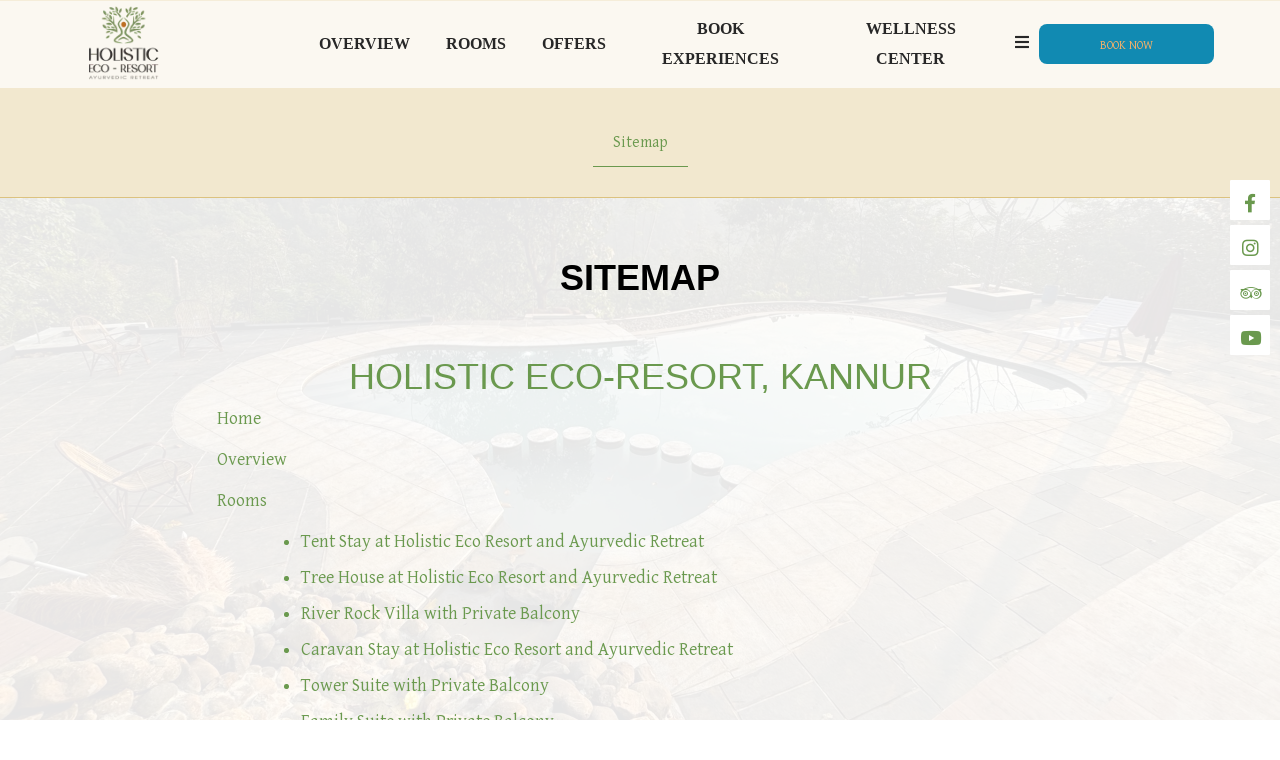

--- FILE ---
content_type: text/html
request_url: https://www.holisticecoresort.com/sitemap.html
body_size: 10127
content:
<!DOCTYPE html><!--[if IEMobile 7 ]><html dir="ltr" lang="en-US"class="no-js iem7"><![endif]--><!--[if lt IE 7 ]><html dir="ltr" lang="en-US" class="ie ie6 lte9 lte8 lte7"><![endif]--><!--[if IE 7 ]><html dir="ltr" lang="en-US" class="ie ie7 lte9 lte8 lte7"><![endif]--><!--[if IE 8 ]><html dir="ltr" lang="en-US" class="ie ie8 lte9 lte8"><![endif]--><!--[if IE 9 ]><html dir="ltr" lang="en-US" class="ie ie9 lte9"><![endif]--><html lang="en"><head><meta charset="utf-8"/><meta content="IE=edge" http-equiv="X-UA-Compatible"/><meta content="width=device-width, initial-scale=1.0, maximum-scale=1.0, user-scalable=no" name="viewport"/><meta content="#6a994e" name="theme-color"/><title>Sitemap | Holistic Eco-Resort, Kannur</title><script type="application/ld+json">
    {
      "@context": "https://schema.org",
      "@type": "Hotel",
    
      "name": "Holistic Eco-Resort, Kannur",
      "description": "Sitemap - ",
      "telephone": "+91 94 9585 0389",
      "email": "booking@holisticstay.in",
      "address": {
        "@type": "PostalAddress",
        "streetAddress": "No: 2/199, Paithalmala Rd, Pottenplave, Chandanakampara, Vanchiyam, Kerala 670582",
        "addressLocality": "Paithalmala",
        "addressCountry": "India"
      },
    
    
      "logo": "https://assets.simplotel.com/simplotel/image/upload/x_0,y_0,w_656,h_512,r_0,c_crop,q_90/w_355,h_200,f_auto,c_fit/holistic-eco-resort-kannur/LOGO_a30599bb",
    
    
      "geo": {
        "@type": "GeoCoordinates",
        "latitude": "12.153083855779212",
        "longitude": "75.58399560422973"
      },
    
    
      "containsPlace": [{"description": "<div style=\"text-align: justify;\">We have 7 tents that are perfect for nature lovers who want to spend the night amidst nature. They are spread out over 150 sq. ft. and can accommodate 2 guests.</div>\n", "name": "Tent Stay at Holistic Eco Resort and Ayurvedic Retreat", "@type": "HotelRoom"}, {"description": "<div style=\"text-align: justify;\">If you&#39;re looking for an offbeat stay in Kannur, check out our Tree House. It is spread out over 180 sq. ft. and can accommodate 3&nbsp;guests.</div>\n", "name": "Tree House at Holistic Eco Resort and Ayurvedic Retreat", "@type": "HotelRoom"}, {"description": "<div style=\"text-align: justify;\">Our River Rock Villa with Private Balcony provides an authentic peek into the living quarters of our ancestors. It occupies an area of 300 sq. ft. and can accommodate 2 adults.</div>\n", "name": "River Rock Villa with Private Balcony", "@type": "HotelRoom"}, {"description": "<div style=\"text-align: justify;\">Our Caravan in Kannur is spread out over 300 sq. ft. and can accommodate up to 5&nbsp;guests.&nbsp;It is equipped with modern amenities to make your sojourn comfortable.</div>\n", "name": "Caravan Stay at Holistic Eco Resort and Ayurvedic Retreat", "@type": "HotelRoom"}, {"description": "<div style=\"text-align: justify;\">The Towers are Swiss Tower-styled two-storey accommodations in Kannur that are spread out over 400 sq. ft. and can accommodate up to 5&nbsp;guests.</div>\n", "name": "Tower Suite with Private Balcony", "@type": "HotelRoom"}, {"description": "<div style=\"text-align: justify;\">Spread out over 600 sq. ft., our Family Suite in Kannur can accommodate up to 5 guests&nbsp;and is ideal for small families travelling together.</div>\n", "name": "Family Suite with Private Balcony", "@type": "HotelRoom"}, {"description": "<div style=\"text-align: justify;\">With a calm atmosphere and wonderful decorations, our big and comfortable accommodation&nbsp;has a queen bed, a private balcony, and a sitting area with a sofa and&nbsp;can accommodate up to 3 guests, all of which promise a pleasurable and memorable stay.</div>\n", "name": "Kerala Traditional Villa with Private Balcony", "@type": "HotelRoom"}, {"description": "<div style=\"text-align: justify;\">Experience luxury and tranquillity at our Glass Dome in Holistic Eco Resort, Kannur. With just two exclusive domes, each spanning 450 sq. ft. and accommodating up to four guests, this stay combines eco-friendly comfort with immersive nature views. Enjoy panoramic surroundings, yoga at sunrise, and wholesome farm-to-table meals for a truly rejuvenating retreat.</div>\n", "name": "Glass Dome", "@type": "HotelRoom"}],
      "photo": "",
      "image": {
        "@type": "ImageObject",
        "url": ""
      },
      "url": "https://www.holisticecoresort.com/sitemap.html",
      "sameAs": [
        "https://www.facebook.com/holisticecoresort?rdid=jYt3VU0d9zuPopzk&amp;share_url=https%3A%2F%2Fwww.facebook.com%2Fshare%2F1D1cBLwdiT%2F#", "https://www.instagram.com/holisticecoresort/", "https://www.tripadvisor.com/Hotel_Review-g14793797-d23707221-Reviews-Holistic_Stay_Eco_Resort-Paithalmala_Pottenplave_Kannur_District_Kerala.html"
      ]
    }
  </script><meta content="Sitemap | Holistic Eco-Resort, Kannur" property="og:title"/><meta content="website" property="og:type"/><meta content="https://www.holisticecoresort.com/sitemap.html" property="og:url"/><meta content="" property="og:image"/><meta content="Sitemap - " property="og:description"/><meta content="Sitemap - " name="Description"/><meta content="Sitemap, Holistic Eco-Resort, Kannur, Paithalmala" name="Keywords"/><link href="https://fonts.googleapis.com/" rel="dns-prefetch"/><link crossorigin="" href="https://fonts.googleapis.com/" rel="preconnect"/><link href="https://cdn1.simplotel.com/" rel="dns-prefetch"/><link crossorigin="" href="https://cdn1.simplotel.com/" rel="preconnect"/><link href="https://assets.simplotel.com/" rel="dns-prefetch"/><link crossorigin="" href="https://assets.simplotel.com/" rel="preconnect"/><link href="https://fonts.gstatic.com/" rel="dns-prefetch"/><link crossorigin="" href="https://fonts.gstatic.com/" rel="preconnect"/><link href="https://cdn1.simplotel.com/" rel="dns-prefetch"/><link crossorigin="" href="https://cdn1.simplotel.com/" rel="preconnect"/><link href="https://cdnjs.cloudflare.com/" rel="dns-prefetch"/><link crossorigin="" href="https://cdnjs.cloudflare.com/" rel="preconnect"/><link href="https://www.holisticecoresort.com/sitemap.html" hreflang="en" rel="canonical"/><script class="lazy-load">
        (function(i,s,o,g,r,a,m){i['GoogleAnalyticsObject']=r;i[r]=i[r]||function(){
        (i[r].q=i[r].q||[]).push(arguments)},i[r].l=1*new Date();a=s.createElement(o),
        m=s.getElementsByTagName(o)[0];a.defer=1;a.src=g;m.parentNode.insertBefore(a,m)
        })(window,document,'script','//www.google-analytics.com/analytics.js','ga');
        ga('create', 'UA-137033240-102', 'auto', {'allowLinker': true});
        ga('require', 'linker');
        ga('linker:autoLink', ['bookings.holisticecoresort.com', 'bookings.simplotel.com'], false, true);

        ga('send', 'pageview');
        ga('create', 'UA-73156436-1', 'auto', 'commonTracker');
        ga('commonTracker.send', {
            'hitType': 'pageview',
            'dimension1': 'Paithalmala',
            'dimension2': 'Holistic Eco-Resort, Kannur'
          });
  </script><script async="" class="lazy-load" src="https://www.googletagmanager.com/gtag/js?id=G-4LPXDYNNEP"></script><script class="lazy-load">
          var GA4CLIENTID = null;
          window.dataLayer = window.dataLayer || [];
          function gtag(){dataLayer.push(arguments);}
          gtag('set', 'linker', {
            'domains': ['bookings.holisticecoresort.com', 'bookings.simplotel.com'],
            'decorate_forms': true
          });
          
          gtag('js', new Date());
          // if ('' == 'on') {
              gtag('config', 'G-4LPXDYNNEP', { 'debug_mode':true });
              gtag('get', 'G-4LPXDYNNEP', 'client_id', (client_id) => {
                    GA4CLIENTID = client_id;
                });
          // }
          //commonTracker - sends the dimensions on pageview 
          gtag('config', 'G-DMYPKC176S', {
               'debug_mode':true, 
               'custom_map': {
                'dimension1': 'Paithalmala',
                'dimension2': 'Holistic Eco-Resort, Kannur'
              }
          });
    
        </script><meta content="BDAACE752F021F8ED5D1AD5A93AAF201" name="msvalidate.01"/><link href="https://assets.simplotel.com/simplotel/image/upload/x_371,y_0,w_2647,h_2647,c_crop/w_32,h_32,c_scale/holistic-eco-resort-kannur/HOLISTIC_VECTOR_favicon_-11_2f4c6a50" rel="shortcut icon"/><!--[if lte IE 9]><script src="//cdnjs.cloudflare.com/ajax/libs/html5shiv/3.6.2/html5shiv.js"></script> <script src="//cdnjs.cloudflare.com/ajax/libs/respond.js/1.3.0/respond.js"></script><![endif]--><link as="style" href="https://fonts.googleapis.com/css?family=Gentium+Basic:300,400,700?display=swap" onload="this.onload=null;this.rel='stylesheet'" rel="preload"/><noscript><link href="https://fonts.googleapis.com/css?family=Gentium+Basic:300,400,700?display=swap" rel="stylesheet"/></noscript><link as="style" href="https://use.typekit.net/mny8dop.css?display=swap" onload="this.onload=null;this.rel='stylesheet'" rel="preload"/><noscript><link href="https://use.typekit.net/mny8dop.css?display=swap" rel="stylesheet"/></noscript><link href="https://cdn1.simplotel.com/sites/production/live/15BA2F4FD201DE8F/css/simp.min.css" rel="stylesheet" type="text/css"/><link href="https://cdn1.simplotel.com/sites/production/live/15BA2F4FD201DE8F/css/custom-plugins.9b3d1564df5026866ac460b87dbaf7ae.css" rel="stylesheet" type="text/css"/><link as="style" href="https://cdn1.simplotel.com/fontawesome/latest/css/all.min.css" onload="this.onload=null;this.rel='stylesheet'" rel="preload"/><noscript><link href="https://cdn1.simplotel.com/fontawesome/latest/css/all.min.css" rel="stylesheet" type="text/css"/></noscript><link as="style" href="https://cdn1.simplotel.com/fontawesome/latest/css/v4-shims.min.css" onload="this.onload=null;this.rel='stylesheet'" rel="preload"/><noscript><link href="https://cdn1.simplotel.com/fontawesome/latest/css/v4-shims.min.css" rel="stylesheet" type="text/css"/></noscript><link as="style" href="https://cdn1.simplotel.com/animation/animate.min.css" onload="this.onload=null;this.rel='stylesheet'" rel="preload"/><noscript><link href="https://cdn1.simplotel.com/animation/animate.min.css" rel="stylesheet" type="text/css"/></noscript><!--[if IE]><link rel="stylesheet" href="./css/ie.css"><![endif]--><link class="lazy-load" href="https://cdn.jsdelivr.net/npm/intl-tel-input@24.5.0/build/css/intlTelInput.min.css" rel="stylesheet"/><script defer="" src="https://cdn.jsdelivr.net/npm/intl-tel-input@24.5.0/build/js/intlTelInput.min.js"></script></head><body class="for-innerpage explorer"><main class="outer-page" id="wrapper"><header><nav class="navbar navbar-top"><div class="container"><div class="lang-book-wrapper"><div class="resv-wrap"><button class="resv resv_button book_button" data-target="#resv-form" data-toggle="modal">Book Now</button><div class="modal fade" id="resv-form" role="dialog" tabindex="-1"><div class="modal-dialog"><div class="modal-content"><div class="modal-body"><div class="booking-form-wrapper"><button aria-label="Close" class="close" data-dismiss="modal" type="button"><span aria-hidden="true"><svg data-name="Layer 1" id="Layer_1" viewbox="0 0 46.09 45.63" xmlns="http://www.w3.org/2000/svg"><defs><style>.cls-1{fill:#a8a7a8;}</style></defs><title>Close</title><rect class="cls-1" height="0.77" transform="translate(256.16 715.69) rotate(-134.72)" width="32.07" x="655.97" y="321.5"></rect><rect class="cls-1" height="0.77" transform="translate(730.96 -194.29) rotate(135.28)" width="32.07" x="655.59" y="343.63"></rect><rect class="cls-1" height="0.78" transform="translate(-209.8 -701.29) rotate(45.28)" width="32.26" x="677.79" y="343.69"></rect><rect class="cls-1" height="0.78" transform="translate(-685.44 271.49) rotate(-44.72)" width="32.26" x="678.18" y="321.42"></rect></svg></span></button><div class="abs_parent"><div class="clearfix bookingForm" id="bookingForm"><form action="https://bookings.holisticecoresort.com" class="sm_booking_form booking-form" data-engine="simplotel" data-hotel_id="7849" id="booking-form" method="GET" target="_self"><input id="property_id" name="propertyId" type="hidden" value="7849"/><input id="check_in" name="checkIn" type="hidden"/><input id="check_out" name="checkOut" type="hidden"/><div class="form-group date-parameter-block tohide"><label>Check In</label><div class="dp-holder"><input class="arrival-date-input form-control" type="text"/><span class="fa fa-calendar"></span></div></div><div class="form-group date-parameter-block tohide"><label>Check Out</label><div class="dp-holder"><input class="departure-date-input form-control" type="text"/><span class="fa fa-calendar"></span></div></div><div class="adult-wrapper"><div class="form-group adult-block tohide"><label for="adults_id">Adults</label><div><select class="form-control" data-meta="1" id="adults_id" name="adults"><option selected="" value="1">1</option><option value="2">2</option><option value="3">3</option><option value="4">4</option></select></div></div></div><div class="child-wrapper"><div class="form-group child-block tohide" data-placement="bottom" data-toggle="tooltip" title="Age : 6 - 10 Years"><label for="children_id">Children</label><div><select class="form-control" data-meta="0" id="children_id" name="children"><option selected="" value="0">0</option><option value="1">1</option><option value="2">2</option></select></div></div></div><div class="form-group promo-block text-field tohide"><label for="promo_code">Promo Code</label><div class="tb-holder"><input class="form-control" id="promo_code" name="promocode" type="text"/></div></div><div class="whyBookDirect" style=""><a class="active">Why Book Direct?</a><div class="wrapperOfBenefits"><ul class="benefitList"><li class="listItem"><i class="far fas fa-calendar-alt"></i>Early Check-in / Late Check-out (Subject to availability)</li><li class="listItem"><i class="far fas fa-badge-percent"></i>15% discount on FnB</li><li class="listItem"><i class="far fas fa-badge-percent"></i>10% discount on Ayurvedic Spa</li><li class="listItem"><i class="far fas fa-cocktail"></i>Welcome Drink on Arrival</li><li class="listItem"><i class="far fas fa-hand-holding-usd"></i>Lower rates</li></ul></div></div><div class="form-group min-price-wrapper"><input class="min-room-price" type="hidden"/></div><div class="btn-wrapper"><div class="form-group check-btn-holder"><input class="btn btn-full-width" type="submit" value="Book Now"/></div></div><input class="common" data-checkindate="Today" data-childmaxage="10" data-childminage="6" data-lengthofstay="1" data-propertytype="single" data-resbtnname="Book Now" type="hidden"/></form></div></div></div></div></div></div></div></div></div><div class="navbar-header"><button class="navbar-toggle collapsed" data-target="#top-menu" data-toggle="collapse" type="button"><span class="sr-only">Toggle navigation</span> <span class="icon-bar"></span> <span class="icon-bar"></span> <span class="icon-bar"></span></button><a class="navbar-brand" href="./" tabindex="1"><img alt="LOGO" src="https://assets.simplotel.com/simplotel/image/upload/x_0,y_0,w_656,h_512,r_0,c_crop,q_90/w_355,h_200,f_auto,c_fit/holistic-eco-resort-kannur/LOGO_a30599bb" style="aspect-ratio: 656/512; "/></a></div><div class="navbar-collapse collapse" id="top-menu"><ul class="nav navbar-nav" id="top-navbar-collapse"><li class="primary"><a class="" href="./overview.html">Overview</a></li><li class="primary"><a class="" href="./rooms.html">Rooms</a></li><li class="primary"><a class="" href="./offers.html">Offers</a></li><li class="primary"><a class="" href="https://bookings.holisticecoresort.com/?propertyId=7849&amp;triggerSearch=true&amp;onlyValueAddons=true">Book Experiences</a></li><li class="primary"><a class="" href="./wellness-center.html">Wellness Center</a></li><li class="primary"><a class="" href="./day-outings.html">Day Outings</a></li><li class="primary"><a class="" href="././location.html">Location</a></li><li class="primary"><a class="" href="././gallery.html">Gallery</a></li><li class="primary"><a class="" href="./blogs.html">Blogs</a></li><li class="primary"><a class="" href="./best-wellness-retreat-in-india.html">Best Wellness Retreat in India</a></li><li class="primary"><a class="" href="./best-ayurvedic-retreat-in-kerala.html">Best Ayurvedic Retreat In Kerala</a></li><li class="primary"><a class="" href="./contact-us.html">Contact Us</a></li><li class="primary"><a class="" href="./dining.html">Dining</a></li><li class="primary"><a class="" href="./terms-and-conditions.html">Terms and Conditions</a></li><li class="moreOptions"><a href="#"><i class="fa fa-bars"><span></span></i></a><ul class="dropdown-more"></ul></li></ul></div></div></nav></header><div class="inner-page"><div class="header-pills-wrapper" data-widget-id="nvp_"><div class="clearfix widget-wrapper header-pills"><div class="col-xs-12 col-sm-12"><ul class="nav nav-pills nav-stacked"><li><a class="active" href="sitemap.html" rel="">Sitemap</a></li></ul></div></div></div><div class="col-sm-12 clearfix content_wrapper container-fluid"><div class="row no-gutter clearfix"><div class="clearfix widget-wrapper predef_content" data-widget-id=""><div class="col-xs-12 text-content"><h1><span class="headH1">Sitemap</span></h1></div></div><div class="clearfix widget-wrapper" data-widget-id=""><div class="col-xs-12 sitemap-links one-col"><h2><a href="./">Holistic Eco-Resort, Kannur</a></h2><ul><li><p class="sitemap-page-heading"><a href="./">Home</a></p></li></ul><ul><li><p class="sitemap-page-heading"><a href="./overview.html">Overview</a></p></li></ul><ul><li><p class="sitemap-page-heading"><a href="./rooms.html">Rooms</a></p><ul><li><a href="./rooms/tent-stay-at-holistic-eco-resort-and-ayurvedic-retreat.html">Tent Stay at Holistic Eco Resort and Ayurvedic Retreat</a></li><li><a href="./rooms/tree-house-at-holistic-eco-resort-and-ayurvedic-retreat.html">Tree House at Holistic Eco Resort and Ayurvedic Retreat</a></li><li><a href="./rooms/river-rock-villa-with-private-balcony.html">River Rock Villa with Private Balcony</a></li><li><a href="./rooms/caravan-stay-at-holistic-eco-resort-and-ayurvedic-retreat.html">Caravan Stay at Holistic Eco Resort and Ayurvedic Retreat</a></li><li><a href="./rooms/tower-suite-with-private-balcony.html">Tower Suite with Private Balcony</a></li><li><a href="./rooms/family-suite-with-private-balcony.html">Family Suite with Private Balcony</a></li><li><a href="./rooms/kerala-traditional-villa-with-private-balcony.html">Kerala Traditional Villa with Private Balcony</a></li><li><a href="./rooms/glass-dome.html">Glass Dome</a></li></ul></li></ul><ul><li><p class="sitemap-page-heading"><a href="./offers.html">Offers</a></p><ul><li><a href="./offers/last-minute-booking-discount.html">Last-Minute Booking Discount</a></li><li><a href="./offers/member-only-offer.html">Member Only Offer</a></li><li><a href="./offers/direct-booking-offer.html">Direct Booking Offer</a></li><li><a href="./offers/weekday-discounts-up-to-27-off.html">Weekday Discounts Up To 27% Off</a></li><li><a href="./offers/long-stay-offer.html">Long Stay Offer</a></li><li><a href="./offers/weekdays-offer.html">Weekdays Offer</a></li></ul></li></ul><ul><li><p class="sitemap-page-heading"><a href="./book-experiences.html">Book Experiences</a></p></li></ul><ul><li><p class="sitemap-page-heading"><a href="./wellness-center.html">Wellness Center</a></p><ul><li><a href="./wellness-center/single-therapy.html">Single Therapy</a></li><li><a href="./wellness-center/holistic-ayur-pack.html">Holistic Ayur Pack</a></li></ul></li></ul><ul><li><p class="sitemap-page-heading"><a href="./day-outings.html">Day Outings</a></p></li></ul><ul><li><p class="sitemap-page-heading"><a href="./location.html">Location</a></p></li></ul><ul><li><p class="sitemap-page-heading"><a href="./gallery.html">Gallery</a></p></li></ul><ul><li><p class="sitemap-page-heading"><a href="./blogs.html">Blogs</a></p><ul><li><a href="./blogs/best-yoga-retreat-in-india.html">Best Yoga Retreat in India</a></li><li><a href="./blogs/best-detox-retreats-in-india.html">Best Detox Retreats in India</a></li></ul></li></ul><ul><li><p class="sitemap-page-heading"><a href="./best-wellness-retreat-in-india.html">Best Wellness Retreat in India</a></p></li></ul><ul><li><p class="sitemap-page-heading"><a href="./best-ayurvedic-retreat-in-kerala.html">Best Ayurvedic Retreat In Kerala</a></p></li></ul><ul><li><p class="sitemap-page-heading"><a href="./contact-us.html">Contact Us</a></p></li></ul><ul><li><p class="sitemap-page-heading"><a href="./dining.html">Dining</a></p></li></ul><ul><li><p class="sitemap-page-heading"><a href="./terms-and-conditions.html">Terms and Conditions</a></p></li></ul><ul><li><p class="sitemap-page-heading"><a href="./pay-us/pay-us.html">Pay Us</a></p><ul><li><a href="./pay-us/pay-us.html">Pay Us</a></li></ul></li></ul><ul><li><p class="sitemap-page-heading"><a href="./videos.html">Videos</a></p></li></ul></div></div></div><div class="no-gutter clearfix"><div class="widget-wrapper"><div class="social_feed clearfix section_bg"></div></div></div></div></div><footer class="bottom col-xs-12 foot_block" id="footer"><div class="container"><div class="comm_cont"><div class="col-xs-12"><div class="add_head"><p>Holistic Eco-Resort, Kannur</p><p>No: 2/199, Paithalmala Rd, Pottenplave, Chandanakampara, Vanchiyam, Kerala 670582</p></div></div><div class="col-xs-12"><div class="address_block col-xs-12"><div class="row"><div class="add_cont"><ul class=""><li><div class="footer-detail mail-show-hide"><span class="fa-stack"><i class="fa fa-square fa-stack-2x"></i> <i class="fa fa-envelope fa-stack-1x"></i></span> <a href="mailto:booking@holisticstay.in?Subject=Enquiry" target="_top">booking@holisticstay.in</a></div></li><li><div class="footer-detail"><span class="fa-stack"><i class="fa fa-square fa-stack-2x"></i> <i class="fa fa-phone fa-stack-1x"></i></span> <span>+91 94 9585 0389</span></div></li></ul></div></div></div><div class="col-sm-12 footer-row"><div class="social_block col-sm-12 col-md-5"><div class="social_head"><p>Get In Touch</p></div><div class="social_cont"><div class="socialIcon"><a class="social-fb" href="https://www.facebook.com/holisticecoresort?rdid=jYt3VU0d9zuPopzk&amp;share_url=https%3A%2F%2Fwww.facebook.com%2Fshare%2F1D1cBLwdiT%2F#" target="_blank"><span class="fa fa-facebook"></span></a> <a class="social-ig" href="https://www.instagram.com/holisticecoresort/" target="_blank"><span class="fa fa-instagram"></span></a> <a class="social-ta" href="https://www.tripadvisor.com/Hotel_Review-g14793797-d23707221-Reviews-Holistic_Stay_Eco_Resort-Paithalmala_Pottenplave_Kannur_District_Kerala.html" target="_blank"><span class="fa fa-tripadvisor"></span></a></div></div></div></div></div><div class="col-xs-12 footer-row footer_navbar_wrapper"><div class="clearfix"><div class="col-xs-12 pull-left"><ul class="fsitemap"><li><a class="" href="././">Home</a></li><li><a class="" href="./overview.html">Overview</a></li><li><a class="" href="./rooms.html">Rooms</a></li><li><a class="" href="./offers.html">Offers</a></li><li><a class="" href="https://bookings.holisticecoresort.com/?propertyId=7849&amp;triggerSearch=true&amp;onlyValueAddons=true">Book Experiences</a></li><li><a class="" href="./wellness-center.html">Wellness Center</a></li><li><a class="" href="./day-outings.html">Day Outings</a></li><li><a class="" href="././location.html">Location</a></li><li><a class="" href="././gallery.html">Gallery</a></li><li><a class="" href="./blogs.html">Blogs</a></li><li><a class="" href="./best-wellness-retreat-in-india.html">Best Wellness Retreat in India</a></li><li><a class="" href="./best-ayurvedic-retreat-in-kerala.html">Best Ayurvedic Retreat In Kerala</a></li><li><a class="" href="./terms-and-conditions.html">Terms and Conditions</a></li><li><a class="" href="./pay-us/pay-us.html">Pay Us</a></li><li><a class="" href="./contact-us.html">Contact Us</a></li><li><a class="" href="./dining.html">Dining</a></li><li><a class="False" href="https://bookings.holisticecoresort.com/property/7849/bookings/manage/">Manage Booking</a></li></ul></div></div></div><div class="comm_cont f_bot"><div class="container"><div class="col-xs-12 text-center"><a href="./sitemap.html" title="click here for sitemap">Sitemap</a><p><a href="//www.simplotel.com" target="_blank">Simplotel - Hotel Website Design &amp; Booking Engine</a></p></div></div></div></div></div></footer><div class="fade in cb-hide" id="continueBooking"><button class="close"></button><div class="cb-wrap"><div class="cb-main"><h4 class="cb-name"></h4><h4 class="cb-heading">Continue your Booking</h4><p class="cb-book-details"></p></div><div class="cb-arrow"><i class="fa fa-angle-right"></i></div></div><p class="cb-room-price"></p></div><p id="back-top"><a href="#top"><span class="fa fa-angle-up"></span></a></p></main><input id="assetRelPath" type="hidden" value="./"/><input id="device" type="hidden" value="desktop"/><input id="hotel_id" type="hidden" value="7849"/><input id="bookingUrlbe" type="hidden" value="https://bookings.simplotel.com/"/><input id="websiteMessagingStatus" type="hidden" value="True"/><input id="bookingUrl" type="hidden" value="https://bookings.holisticecoresort.com"/><input id="bookingUrlApi" type="hidden" value="https://bookings.simplotel.com/"/><input id="countryCodeStatus" type="hidden" value="True"/><input id="countryCode" type="hidden" value="in"/><div class="hidden"></div><script>
      var be_form_variant = "explorer";

    </script><script charset="utf-8" src="https://bookings.holisticecoresort.com/static/xdomain_cookie.min.js" type="text/javascript"></script><script src="https://cdnjs.cloudflare.com/ajax/libs/jssor-slider/27.5.0/jssor.slider.min.js"></script><script src="https://cdn1.simplotel.com/sites/production/live/15BA2F4FD201DE8F/js/simp-lib-bundle.min.js" type="text/javascript"></script><script src="https://cdn1.simplotel.com/sites/common/js/bookingengine.min.js" type="text/javascript"></script><script src="https://cdnjs.cloudflare.com/ajax/libs/jQuery-viewport-checker/1.8.8/jquery.viewportchecker.min.js" type="text/javascript"></script><script src="https://cdn1.simplotel.com/sites/common/js/sm-bookingengine.min.js" type="text/javascript"></script><script>
      var imageRevelAnim = "slideInLeft";
      var imageRevelAnimTimer = "slower";
      if(imageRevelAnim === 'none') {
        imageRevelAnim = '';
        imageRevelAnimTimer = '';
      }
      // interval (change time) for hero image bootstrap carousel
      var heroImageChangeTime = "5000";
    </script><div id="fb-root"></div><div id="overlay"></div><script type="text/javascript">
    $(document).ready(function() {
      //contains all common scripts which needs to be called on page load
      initjs();
      // socialicon loader
      onScrollSocialicons();
      // for going to the top of the page
      goToTop();
      
    });

    $(window).on('load', function() {
      //for showing MORE link if there are more number of links
      responsive_menu();
      // to add a class to the parent of images who are circular
      roundImageCheck();
    });

    // Listen for orientation changes
    window.addEventListener("orientationchange", function() {
      // Announce the new orientation number
      responsive_menu();
    }, false);

    window.addEventListener("resize", function() {
      // Announce the new orientation number
      responsive_menu();
    }, false);

    // for adding third party js file tp.js on page load
    
  function jsOnload() {
  var element = document.createElement('script');
  element.src = './js/lib/tp.js';
  document.body.appendChild(element);
  }
  if (window.addEventListener)
  window.addEventListener('load', jsOnload, false);
  else if (window.attachEvent)
  window.attachEvent('onload', jsOnload);
  else
  window.onload = jsOnload;

  </script><div class="col-xs-12 other-script-wrap"><script>
    document.addEventListener('DOMContentLoaded', function () {
        const deviceValue = document.getElementById("device").value;

        if (deviceValue === "desktop") {
            const element = $('<div class="body-logo"><img alt="Holistic Stay Eco Resort, Kannur logo" src="https://assets.simplotel.com/simplotel/image/upload/q_90,fl_progressive,w_175,f_auto,c_limit/holistic-eco-resort-kannur/LOGO_page-0001"></div>');
            element.insertBefore($(".outer-page .homepage .address-block-details .hotel-info"));
        }
        if (deviceValue === "desktop") {
            const element = $('<div class="footer-logo"><img alt="Holistic Stay Eco Resort, Kannur logo" src="https://assets.simplotel.com/simplotel/image/upload/q_90,fl_progressive,w_175,f_auto,c_limit/holistic-eco-resort-kannur/LOGO_page-0001"></div>');
            element.insertBefore($("footer .comm_cont > .col-xs-12:first-of-type"));
        }
        if (deviceValue === "mobile") {
            const element = $('<div class="footer-logo"><img alt="Holistic Stay Eco Resort, Kannur logo" src="https://assets.simplotel.com/simplotel/image/upload/q_90,fl_progressive,w_175,f_auto,c_limit/holistic-eco-resort-kannur/LOGO_page-0001"></div>');
            element.insertBefore($("footer .container > .footer-row:first-of-type"));
        }
        if (deviceValue === "mobile") {
            const element = $('<div class="footer-logo"><h1 class="hotel-heading-mobile">Holistic Eco-Resort, Kannur - Kerala Wellness Retreat</h1></div>');
            $(".mobile .simp-custom-mobile-head").prepend(element);
        }

    });
</script><style>#mainSection .accordion-block .js-content .row > div:last-child .row .submit-container .js-check-availabilty span{ text-transform: capitalize !important; } #mainSection .accordion-block #accordion #workflow-step-2 .panel-collapse .btn.js-addValueAdds.valueAdd-btn{ text-transform: capitalize !important; } #mainSection .accordion-block #accordion .panel-collapse .btn.js-select-rate.select-rate span{ text-transform: capitalize !important; } #mainSection .accordion-block #accordion .panel-collapse .btn.submit-btn.complete-reservation.js-complete-reservation{ text-transform: capitalize !important; } #mainSection .accordion-block #accordion .btn.btn-default.modify.js-modify{ text-transform: capitalize !important; }</style><script>
    window.onload = function() {
        const socialIcons = $('.social_cont').clone().addClass('floating_Social_Media_Icons');
        const mobSocialIcons =$('.footer-row.social-bar').clone().addClass('floating_Social_Media_Icons');
        if ($('#device').val() === 'desktop') {
            $('#footer').append(socialIcons);
            $('.floating_Social_Media_Icons .socialIcon').append('<a class="social-yt" href="https://www.youtube.com/@holisticstayecoresort" target="_blank"><span class="fa fa-youtube"></span></a>');
        }
        else{
            $('.mobile #footer').append(mobSocialIcons);
            $('.mobile #footer .floating_Social_Media_Icons ul').append('<li class="socialIcon"><a class="social-yt" href=" https://www.youtube.com/@holisticstayecoresort" target="_blank"><span class="fa fa-youtube"></span></a></li>');
        }
    };
</script><script>
    // Desktop
    $('.outer-page #footer .f_bot .container .text-center p a').remove();
    $('.outer-page #footer .f_bot .container .text-center p').append('<span>CopyRight 2023 Holistic Eco-Resort</span>');
    
    // Mobile
    $('.mobile #footer .final div a').remove();
    $('.mobile #footer .final div').append('<span>CopyRight 2023 Holistic Eco-Resort</span>');
</script><script>
    $(document).ready(function() {

    $(".fullImage").css("display", "none");

    $(".navbar-logo").after($(".simp-custom-heroimg-slider"));
});
</script><script>
    document.addEventListener('DOMContentLoaded', function() {
        $('.outer-page .wttripadvisor').insertAfter('.outer-page .simp-custom-home-award .text-content .text-content-wrapper');
    });
  </script></div><div id="nativeScriptTarget"></div><script>
      function loadNativeScripts(){
          // Get the template content
          var scriptTemplates = document.querySelectorAll('.nativeScriptTemplate');
          
          // Find the target element in the DOM
          var targetElement = document.getElementById('nativeScriptTarget');
          scriptTemplates.forEach((template) => {
            var templateContent = template.content.cloneNode(true);
            // Inject the template content into the target element
            targetElement.appendChild(templateContent);
          });
      }
      // Add event listener to clone the content of template only when template tag is supported by browser
      if ('content' in document.createElement('template')) {
          window.addEventListener('load', loadNativeScripts, false);
      }
  </script><div id="lazyLoadedScriptTarget"></div><template id="lazyLoadedScriptTemplate"></template><script>
    // Callback function to handle mutations
    const mutationCallback = function(mutationsList, observer) {
        for(const mutation of mutationsList) {
            if (mutation.type === 'attributes' && mutation.attributeName === 'src') {
                // If src changes for an image unset its aspect ratio to avoid unexpected image stretching
                if (mutation.target.tagName.toLowerCase() === 'img') {
                    mutation.target.style.aspectRatio = '';
                }
            }
        }
    };

    // Options for the observer (which mutations to observe)
    const observerOptions = {
        attributes: true, // observe attribute changes
        attributeFilter: ['src'], // observe only changes to src attribute
    };

    window.addEventListener('DOMContentLoaded', () => {
        // Get all image elements
        const images = document.querySelectorAll('img');

        // Create a new observer instance for all images
        images.forEach(image => {
            const observer = new MutationObserver(mutationCallback);
            observer.observe(image, observerOptions);
        });
    });

  </script></body></html>

--- FILE ---
content_type: text/css
request_url: https://cdn1.simplotel.com/sites/production/live/15BA2F4FD201DE8F/css/custom-plugins.9b3d1564df5026866ac460b87dbaf7ae.css
body_size: 2468
content:
.outer-page .body-logo{
    padding:0 0 30px;
}
.outer-page .body-logo img{
    width:175px;
}

.outer-page .footer-logo{
    padding:0 0  30px;
    display:flex;
    align-items:center;
    justify-content:center;
}
.outer-page .footer-logo img{
    width:175px;
}
.mobile .footer-logo{
    display:flex;
    align-items:center;
    justify-content:center;
}
.mobile .footer-logo img{
    width:auto;
    max-height:70px;
} 




/*.outer-page  .bookingform-wrapper {*/
/*    bottom: 0;*/
/*    background:rgba(0,0,0,.7)*/
/*}*/

/*.outer-page  #bookingForm .booking-form{*/
/*  background:transparent;*/
/*}*/

/*.outer-page  .jssor-carousel-container .jssorb036 {*/
/*  top: -100% !important;*/
/*}*/
/*.for-homepage .outer-page .jssor-carousel-container.carousel-container {*/
/*    height:100vh;*/
/*    overflow:hidden;*/
/*}*/

.outer-page  .bookingform-wrapper {
    position:relative;
    bottom: 0;
    background-color: rgb(0,0,0);
}

.outer-page  #bookingForm .booking-form{
  background:transparent;
}


header ul#top-navbar-collapse {
    justify-content: center;
    text-align: center;
}
.simp-custom-link a {
    font-size: 24px;
    font-family: Advent-Pro,sans-serif;
}
.simp-custom-center {
    display: flex;
    align-items: center;
}  
/*---------------- MIN PRICES ---------------*/
.navbar.navbar-top .booking-form-wrapper .min-price-div{
    color: #272727
}
.simp-custom-leftTextRightImg,
.simp-custom-leftImgRightText{
    padding: 0!important;
    
}
.simp-custom-leftTextRightImg  .left-box,
.simp-custom-leftImgRightText .right-box{
    display: flex;
    justify-content: center;
    align-items: center;
    background: #f2e8cf;
}
.simp-custom-leftTextRightImg  .fullWidthWidgetWrapper,
.simp-custom-leftImgRightText  .fullWidthWidgetWrapper {
    display: flex;
}
.simp-custom-leftTextRightImg .left-box .text-content, 
.simp-custom-leftImgRightText .right-box .text-content {
    padding: 0 14% !important;
}
.simp-custom-leftTextRightImg .right-box img, 
.simp-custom-leftImgRightText .left-box img{
    outline: 2px solid #f2e8cf;
    outline-offset: -12px;
}
.outer-page h1,
.outer-page h2{
    text-transform: uppercase;
}

.simp-custom-tableborder .table td,
.simp-custom-tableborder .table,
.simp-custom-tableborder .table th{
    border: none;
}
.outer-page h1,
.outer-page h2{
    text-transform: uppercase! important;
    font-weight: 600! important;
}

.outer-page .simp-custom-hide{
    display:none;
}

/*to hide widget on desktop*/
.outer-page .simp-custom-hide-desktop{
    display:none;
}


/* buttons  */


.outer-page .content_wrapper  .clearfix.widget-wrapper.wt1tb.simp-custom-buttons .text-content-wrapper {
    display:flex;
    justify-content:center;
    align-items:center;
}

.outer-page .content_wrapper .simp-custom-buttons .text-content-wrapper .btn{
    margin:0 20px 
}

.outer-page #footer .floating_Social_Media_Icons .socialIcon{
    display: flex;
    flex-direction:column;
    text-align:center;
    position: fixed;
    z-index: 999;
}

.outer-page #footer .floating_Social_Media_Icons .socialIcon a{
    border-radius:3%;
    z-index: 999;
}
.outer-page #footer .floating_Social_Media_Icons .socialIcon{
    bottom:50%;
    right:0px;
}
/*Mobile*/
.mobile #footer .floating_Social_Media_Icons {
    position:fixed;
    bottom:30%;
    right:0px;

}

.mobile #footer .floating_Social_Media_Icons .socialIcon{
    display:flex;
    flex-direction:column;
}
.mobile #footer .floating_Social_Media_Icons .socialIcon{
    margin:0 0 5px 0 !important ;
}
.mobile #footer .social-bar.floating_Social_Media_Icons{
    border-bottom: transparent;
}




.outer-page .content_wrapper .no-gutter .widget-wrapper.wt1tb{
  width:70%;
  max-width: 100%;
}

.outer-page .homepage{
  padding-bottom:0;
}
/*body:not(.for-homepage) .outer-page .no-gutter:last-of-type {*/
/*    display:none;*/
/*}*/
/*.for-gallerypage .outer-page .no-gutter:last-of-type,*/
/*.location-page .outer-page .no-gutter:last-of-type{*/
/*    display:block;*/
/*}*/

/* start ops-15578 */
body:not(.for-homepage, .for-gallerypage, .location-page) .outer-page .no-gutter:last-of-type {
    display:none;
}

.review_date_name_wrapper .review_data_date {
    display: none;
}
/* end ops-15578 */

.outer-page .inner-page {
    padding-bottom:0;
}
.outer-page .content_wrapper .no-gutter .simp-custom-space{
  margin:30px 0;
}


/*Slider*/

.outer-page .content_wrapper .no-gutter .widget-wrapper.simp-custom-overlaps-slider {
    padding-top:0;
}
.mobile .simp-custom-overlaps-slider {
    background-color:#f2e8cf;
}

.outer-page .simp-custom-overlaps-slider  .slick-slide{
    position:relative;
    z-index:1;  
}

.outer-page .simp-custom-overlaps-slider  .slick-slide .text-content-wrapper{
    position:relative;
    margin: -10% 5% 0;
    padding: 6.5% 5%;
    z-index: 99;
    background: #fff
}
.outer-page .simp-custom-overlaps-slider h3{
    margin-bottom: 5%;
}
.outer-page .simp-custom-overlaps-slider  .slick-list .slick-track{
    display: flex;
}
.outer-page .simp-custom-overlaps-slider  .slick-list .slick-track .text-content{
    height: inherit;
    display: flex;
    flex-direction: column;
}
.outer-page .simp-custom-overlaps-slider  .slick-list .slick-track .text-content .text-content-wrapper{
    flex: 1 1 0;
}

.outer-page .content_wrapper .no-gutter .simp-custom-rightText-overlaps {
    display: flex;
    justify-content: center;
    align-items: center
}

.outer-page .content_wrapper .no-gutter .simp-custom-rightText-overlaps .right-box {
    position: relative;
    right: 5%;
    z-index: 99;
    padding: 4.4%;
    background-color: #fff;
}

.outer-page .content_wrapper .no-gutter .simp-custom-rightText-overlaps .left-box {
    position: relative;
    background-color: black;
    display: block;
    padding:0;
}

.outer-page .content_wrapper .no-gutter .simp-custom-rightText-overlaps .left-box:hover img {
    opacity: .3;
    cursor: pointer
}

.outer-page .content_wrapper .no-gutter .simp-custom-rightText-overlaps .left-box img {
    outline: 2px solid #fff;
    outline-offset: -10px
}
.outer-page .content_wrapper .no-gutter .simp-custom-rightText-overlaps .right-box h2,
.outer-page .content_wrapper .no-gutter .simp-custom-leftText-overlaps .left-box  h2{
    margin-bottom:5%;
}


.outer-page .content_wrapper .no-gutter .simp-custom-leftText-overlaps {
    display: flex;
    justify-content: center;
    align-items: center
}

.outer-page .content_wrapper .no-gutter .simp-custom-leftText-overlaps .left-box {
    position: relative;
    left: 5%;
    z-index: 99;
    padding: 4.4%;
    background-color: #fff;
}

.outer-page .content_wrapper .no-gutter .simp-custom-leftText-overlaps .right-box {
    position: relative;
    background-color: black;
    display: block;
    padding:0;
}

.outer-page .content_wrapper .no-gutter .simp-custom-leftText-overlaps .right-box:hover img {
    opacity: .3;
    cursor: pointer
}

.outer-page .content_wrapper .no-gutter .simp-custom-leftText-overlaps .right-box img {
    outline: 2px solid #fff;
    outline-offset: -10px
}
.mobile .simp-custom-rightText-overlaps .col-xs-12:first-of-type,
.mobile .simp-custom-leftText-overlaps .col-xs-12:first-of-type{
    padding: 0
}

.mobile .simp-custom-rightText-overlaps .col-xs-12:first-of-type img,
.mobile .simp-custom-leftText-overlaps .col-xs-12:first-of-type img{
    outline: 2px solid #fff;
    outline-offset: -7px;
    margin-bottom: 15px
}

.mobile .simp-custom-rightText-overlaps .col-xs-12:last-of-type,
.mobile .simp-custom-leftText-overlaps .col-xs-12:last-of-type{
    padding: 0 20px 0
}



.outer-page .hotel-heading-mobile{
    display:none;
}
.mobile .hotel-heading-mobile{
    display:block;
    text-transform: capitalize;
}
.outer-page .address-block-details{
    padding-top:60px;
    background-color:rgba(255,255,255,0.9)
}
.outer-page .content_wrapper .no-gutter .widget-wrapper.simp-custom-top-sapce{
    padding-top:0;
}

.mobile .content_wrapper .no-gutter .widget-wrapper.simp-custom-space{
    margin:10px 0 30px;
}




.mobile .fullImage img{
    height: 380px;
    object-fit: cover;
}
/*.mobile .fullImage{*/
/*    padding-top: 70px*/
/*}*/
.mobile .logo.navbar-logo {
 background: linear-gradient(180deg, rgba(255, 255, 255, 0.9) 0%, rgba(255, 255, 255, 0.7) 25%, rgba(255, 255, 255, 0.5) 50%, rgba(255, 255, 255, 0.2) 75%, rgba(255, 255, 255, 0.00) 100%);
}
.mobile .name-of-hotel{
    display: none;
}
.mobile .panel-group{
    display: none;
}
.mobile.for-homepage .wtheader{
    display: none;
}
.mobile h1{
    font-size: 26px;
    text-transform: uppercase;
    text-align: center !important;
    border: none !important
}
.mobile h2{
     font-size: 23px;
     text-transform: uppercase;
     text-align: center !important;
     border: none !important
 }
.mobile .simp-custom-h3-font h3 {
    font-size: 17px !important;
}
.mobile.simp-custom-link a {
    font-size: 17px;
    font-family: Advent-Pro,sans-serif;
}
.mobile .simp-custom-tableborder .table td,
.simp-custom-tableborder .table,
.simp-custom-tableborder .table th{
    border: none;
}
.mobile .outer-page h1,
.outer-page h2{
    text-transform: uppercase! important;
    font-weight: 600! important;
}

/*to make hero img slider as full width*/
.mobile .simp-custom-heroimg-slider .camera_fakehover img{
    width:100%;
    height:100%;
}

.mobile .simp-custom-heroimg-slider{
    margin:0;
}

.mobile .simp-custom-heroimg-slider .col-xs-12{
    padding:0;
}

/*to hide widget on mobile*/
.mobile .simp-custom-hide-mobile{
    display:none;
}


header .navbar-top {
    background: rgba(255, 255, 255, 0.7);
    margin:0;
    box-shadow: none;
}
header .navbar-top.scroll {
    background: #FFF;
}
header .navbar-top .container {
    max-width: 100%;
    width: calc(100% - 132px);
    padding: 0;
}
header .navbar-top .navbar-header .navbar-brand {
    padding: 0;
    margin: 0;
}
header .navbar-top .lang-book-wrapper {
    right: 64px;
}
header .navbar-top .lang-book-wrapper .resv {
    padding: 5px 0;
}
header .navbar-top .lang-book-wrapper .resv.resv_button.book_button {
    font-size:clamp(12px,0.94vw,16px);
    height: 40px;
    line-height: 32px;
}

header .navbar-top #top-navbar-collapse {
    position: absolute;
    justify-content:flex-end;
    align-items:center;
    padding-right:254px !important;
}

header .navbar-top #top-navbar-collapse .primary a{
    font-family:Cormorant,serif;
    line-height:clamp(30px,2.09vw,40px) !important;
    font-size: 16px !important;
    font-weight: 700;
    padding: 20px 18px !important;
}
header .navbar-top #top-navbar-collapse .moreOptions .dropdown-more a{
    padding: 0px 18px !important;
}
header .navbar-top .moreOptions .dropdown-more,header .navbar-top.scroll .moreOptions .dropdown-more{ 
    background: #fff;
}
header #bottom-navbar-collapse {
    align-items:center;
    /*overflow:hidden !important;*/
}
header .navbar-bottom.scroll{
    background-color: rgba(24, 96, 44, 0.70)
}
header .navbar-top #top-navbar-collapse li .dropdown-menu.our-hotel-menu .mega-menu a{
    padding: 0!important;
    line-height: normal !important;
}
header .navbar-top .navbar-nav>li .dropdown-menu.our-hotel-menu .mega-menu>li .dropdown-header h4{
    line-height: normal !important;
}

@media (max-width:1800px){
    header .navbar-top .lang-book-wrapper {
    right: 0;
}
    header .navbar-top #top-navbar-collapse {
    justify-content:center;
    padding-right:175px !important;
}
    header .navbar-top #top-navbar-collapse li a{
    padding: 0 10px !important;
}
}

/* OPS-15478 : Starts */
header .navbar-top .lang-book-wrapper .resv.resv_button {
    background: #118ab2;
    color: #fab267;
}

header .navbar-top .lang-book-wrapper .resv.resv_button:hover,
header .navbar-top .lang-book-wrapper .resv.resv_button:active,
header .navbar-top .lang-book-wrapper .resv.resv_button:focus {
    background: #0E7596;
    color: #fff;
}

header .navbar-top #top-navbar-collapse {
    display: flex;
    justify-content: center;
    align-items: center;
}

header .navbar-top .navbar-nav>li {
    display: inline-flex;
    justify-content: center;
    align-items: center;
}

header .navbar-top .dropdown-menu>li>a:focus, 
header .navbar-top .dropdown-menu>li>a:hover,
header .navbar-top .moreOptions .dropdown-more>li>a:focus,
header .navbar-top .moreOptions .dropdown-more>li>a:hover,
header .navbar-top .navbar-nav>li>a:focus,
header .navbar-top .navbar-nav>li>a:hover{
    text-decoration: underline;
}

/*
header .navbar-top .navbar-nav>li>a:focus,
header .navbar-top .navbar-nav>li>a:hover {
    text-underline-offset: 29px;
}
*/
/* OPS-15478 : Ends   */





.outer-page .simp-custom-home-award .text-content {
    display:flex;
    align-items: stretch;
    justify-content: space-evenly;
}
.outer-page  .wttripadvisor{
    width:300px;
    padding: 0;
    display: flex;
    align-items: center;
    justify-content: center;
}
.outer-page  .wttripadvisor .TA_selfserveprop{
    width: 300px;
}
.outer-page  .wttripadvisor .TA_selfserveprop img{
    object-fit:contain;
}
.outer-page .simp-custom-home-award .text-content img{
    height:600px;
}




--- FILE ---
content_type: text/plain
request_url: https://www.google-analytics.com/j/collect?v=1&_v=j102&a=1019011312&t=pageview&_s=1&dl=https%3A%2F%2Fwww.holisticecoresort.com%2Fsitemap.html&ul=en-us%40posix&dt=Sitemap%20%7C%20Holistic%20Eco-Resort%2C%20Kannur&sr=1280x720&vp=1280x720&_u=IGBACEABBAAAACAAI~&jid=836852480&gjid=1940323325&cid=1105455630.1769083506&tid=UA-137033240-102&_gid=92268771.1769083506&_r=1&_slc=1&z=198163059
body_size: -454
content:
2,cG-4LPXDYNNEP

--- FILE ---
content_type: application/javascript
request_url: https://www.holisticecoresort.com/js/lib/tp.js
body_size: 2410
content:
/*  console.log("in 3rd party js file!");
 */
/* for Local weather */
// if ($('.weather-widget')[0]) {
//     var locationId = $('.weather-widget').data('location-id');
//     $('.weather-widget').weatherfeed([locationId]);
// }

/* for Local time */

if ($('.timer-widget')[0]) {
    var latLng = $('.timer-widget').data('lat-lng');
    var targetDate = new Date();
    var bookingUrlApi = $('#bookingUrlApi').val();
    var hotel_id = $('#hotel_id').val();
    var timestamp = targetDate.getTime()/1000 + targetDate.getTimezoneOffset() * 60;

    $.ajax({
        url: bookingUrlApi+'content/property/'+hotel_id+'/hotel_current_time',
        type: 'GET',
        dataType: 'JSON'
    }).done(function(response) {

        var x = response.offset;

        $('#digital-clock').clock({
            offset: x,
            type: 'digital'
        });
    });
}
/* for FB */

// the old facebook feed loading code

if($('.fb-wrapper').data('fb')=='show'){
  (function(d, s, id) {
    var js, fjs = d.getElementsByTagName(s)[0];
    if (d.getElementById(id)) return;
    js = d.createElement(s); js.id = id;
    js.src = "https://connect.facebook.net/en_US/all.js#xfbml=1&appId=1406041866315052";
    fjs.parentNode.insertBefore(js, fjs);
  }(document, 'script', 'facebook-jssdk'));
}


// the new facebook feed loading code

// if ($('.fb-wrapper').data('fb') == 'show') {
//     (function(d, s, id) {
//         var js, fjs = d.getElementsByTagName(s)[0];
//         if (d.getElementById(id)) return;
//         js = d.createElement(s);
//         js.id = id;
//         js.src = "//connect.facebook.net/en_GB/sdk.js#xfbml=1&version=v2.4";
//         fjs.parentNode.insertBefore(js, fjs);
//     }(document, 'script', 'facebook-jssdk'));
// }


/* for twitter */

if ($('.twitter-follow-button')[0]) {
    ! function(d, s, id) {
        var js, fjs = d.getElementsByTagName(s)[0],
            p = /^http:/.test(d.location) ? 'http' : 'https';
        if (!d.getElementById(id)) {
            js = d.createElement(s);
            js.id = id;
            js.src = p + '://platform.twitter.com/widgets.js';
            fjs.parentNode.insertBefore(js, fjs);
        }
    }(document, 'script', 'twitter-wjs');
}


/* for Gplus */

if ($('#___plusone_0')) {
    (function() {
        var po = document.createElement('script');
        po.type = 'text/javascript';
        po.async = true;
        po.src = 'https://apis.google.com/js/plusone.js';
        var s = document.getElementsByTagName('script')[0];
        s.parentNode.insertBefore(po, s);
    })();
}
